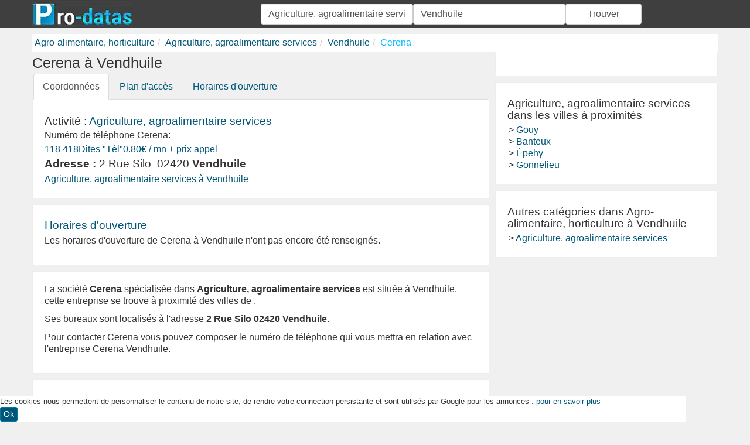

--- FILE ---
content_type: text/html; charset=utf-8
request_url: https://www.pro-datas.fr/cerena-vendhuile
body_size: 9511
content:
<!DOCTYPE html><!--[if IE 8]><html lang="fr" class="ie ie8" xmlns="http://www.w3.org/1999/xhtml" xml:lang="fr" xmlns:og="http://opengraphprotocol.org/schema/" xmlns:fb="http://www.facebook.com/2008/fbml"> <![endif]--><!--[if IE 9]><html lang="fr" class="ie ie9" xmlns="http://www.w3.org/1999/xhtml" xml:lang="fr" > <![endif]--><!--[if gt IE 9]><!--><html lang="fr" xmlns="http://www.w3.org/1999/xhtml" xml:lang="fr" lang="fr" xmlns:og="http://opengraphprotocol.org/schema/" xmlns:fb="http://www.facebook.com/2008/fbml"> <!--<![endif]--><head><!-- Basic --><meta charset="UTF-8"><meta name="viewport" content="width=device-width, initial-scale=1.0"><title>Cerena Vendhuile, Tél, Adresse, Horaires</title><meta name="description" content="Cerena à VENDHUILE, Agriculture, agroalimentaire services, horaires, téléphone, avis, plan. Toutes les infos et recommandations sur Cerena 2 rue Silo" /><meta name="keywords" content="Cerena,,Cerena à VENDHUILE" /><link rel="canonical" href="https://www.pro-datas.fr/cerena-vendhuile"><meta http-equiv="X-UA-Compatible" content="IE=edge,chrome=1"/><meta http-equiv="content-language" content="fr" /><meta name="DC.Language" scheme="RFC3066" content="fr" /><meta name="robots" content="index, follow" /><meta http-equiv="Content-Script-Type" content="text/javascript" /><meta name="MSSmartTagsPreventParsing" content="true" /><meta name="author" content="www.pro-datas.fr" /><meta name="geo.placename" content="France" /><meta property='og:site_name' content='www.pro-datas.fr'/><meta property='og:title' content="Cerena Vendhuile, Tél, Adresse, Horaires"/><meta property='og:url' content="https://www.pro-datas.fr/cerena-vendhuile"/><meta property="og:description" content="Cerena à VENDHUILE, Agriculture, agroalimentaire services, horaires, téléphone, avis, plan. Toutes les infos et recommandations sur Cerena 2 rue Silo" /><meta property="og:locale" content="fr_FR" /><meta property="og:country-name" content="France" /><meta name="twitter:card" content="summary_large_image"><meta name="twitter:title" content="Cerena Vendhuile, Tél, Adresse, Horaires"><meta name="twitter:description" content="Cerena à VENDHUILE, Agriculture, agroalimentaire services, horaires, téléphone, avis, plan. Toutes les infos et recommandations sur Cerena 2 rue Silo"><meta content="Cerena" itemprop="name"/><meta property="og:type" content="company" /><meta property='og:image' content=""/><meta property='og:latitude' content="50.0124602" /><meta property='og:longitude' content="3.2109527" /><meta property="og:street-address" content="2 rue Silo" /><meta property="og:postal-code" content="02420" /><meta property="og:locality" content="VENDHUILE" /><meta name="twitter:card" content="summary_large_image"><meta name="twitter:title" content="Cerena Vendhuile, Tél, Adresse, Horaires"><meta name="twitter:image" content=""><script type="application/ld+json">{"@context": "http://schema.org","@type": "LocalBusiness","name": "Mille Et Une Nuits Animation","image": "","@id": "https://www.pro-datas.fr/cerena-vendhuile","url": "https://www.pro-datas.fr/cerena-vendhuile","address": {"@type": "PostalAddress","streetAddress": "2 rue Silo","addressLocality": "VENDHUILE","postalCode": "02420","addressCountry": "FR"},"geo": {"@type": "GeoCoordinates","latitude": 50.0124602,"longitude": 3.2109527}}</script><!--[if lt IE 9]><script src="/Static/ltie/html5.js" type="text/javascript"></script><script src="/Static/ltie/respond.min.js" type="text/javascript"></script><![endif]--><!--[if lt IE 8]><link href="/Static/ltie/bootstrap-ie7.css" rel="stylesheet"><![endif]--><link rel="image_src" href="/Static/img/apple-touch-icon-114x114.png" /><link rel="shortcut icon" href="/Static/img/favicon.ico"/><link rel="icon" type="image/x-icon" href="/Static/img/favicon.ico" /><link rel="apple-touch-icon" href="/Static/img/apple-touch-icon.png"/><link rel="apple-touch-icon" sizes="72x72" href="/Static/img/apple-touch-icon-72x72.png"/><link rel="apple-touch-icon" sizes="114x114" href="/Static/img/apple-touch-icon-114x114.png"/><link rel="apple-touch-icon" sizes="144x144" href="/Static/img/apple-touch-icon-144x144.png"/><!--[if lt IE 9]><script src="/Static/ltie/html5.js" type="text/javascript"></script><script src="/Static/ltie/respond.min.js" type="text/javascript"></script><![endif]--><!--[if lt IE 8]><link href="/Static/ltie/bootstrap-ie7.css" rel="stylesheet"><![endif]--><script type="text/javascript">var token 	= '8b4bce0d1df851bb01a4f4a652c54f48';var telAjax = '0';var telAuto	= '';</script><style type="text/css">@charset "UTF-8";html{font-family:sans-serif;-webkit-text-size-adjust:100%;-ms-text-size-adjust:100%}body{margin:0}footer,header{display:block}a{background-color:transparent}a:active,a:hover{outline:0}b,strong{font-weight:700}h1{margin:.67em 0;font-size:2em}img{border:0}ul{margin:2px}*,:after,:before{box-sizing:border-box}html{font-size:10px;-webkit-tap-highlight-color:rgba(0,0,0,0)}body{font-family:Arial,sans-serif;font-size:16px;line-height:1.42857143;color:#333;background-color:#f0f0f0}a{color:#005676;text-decoration:none}a:focus,a:hover{color:#005170;text-decoration:underline}a:focus{outline:thin dotted;outline:5px auto -webkit-focus-ring-color;outline-offset:-2px}img{vertical-align:middle}.img-responsive{display:block;max-width:100%;height:auto}h1,h2,h3{font-family:inherit;font-weight:500;line-height:1.1;color:inherit;margin-top:5.5px;margin-bottom:5.5px}h1{font-size:25px}h2{font-size:19px}h3{font-size:16px}p{margin:0 0 11px}.text-center{text-align:center}.text-right{text-align:right}.text-muted{color:#555}.text-danger{color:#a94442}a.text-danger:focus,a.text-danger:hover{color:#843534}.list-inline,.list-unstyled{padding-left:0;list-style:none}.list-inline{margin-left:-5px}.list-inline>li{display:inline-block;padding-right:5px;padding-left:5px}.ct{margin-right:auto;margin-left:auto}@media (min-width:768px){.ct{width:750px}}@media (min-width:992px){.ct{width:970px}}@media (min-width:1200px){.ct{width:1170px}}.m1,.m2,.m3,.m4,.m5,.m6,.s1,.s2,.s3,.s4,.s5,.s6,.x1,.x2,.x3,.x4,.x5,.x6{position:relative;min-height:1px}.x1,.x2,.x3,.x4,.x5,.x6{float:left}.x6{width:100%}.x5{width:83.33333333%}.x4{width:66.66666667%}.x3{width:50%}.x2{width:33.33333333%}.x1{width:16.66666667%}@media (min-width:768px){.s1,.s2,.s3,.s4,.s5,.s6{float:left}.s6{width:100%}.s5{width:83.33333333%}.s4{width:66.66666667%}.s3{width:50%}.s2{width:33.33333333%}.s1{width:16.66666667%}}@media (min-width:992px){.m1,.m2,.m3,.m4,.m5,.m6{float:left}.m6{width:100%}.m5{width:83.33333333%}.m4{width:66.66666667%}.m3{width:50%}.m2{width:33.33333333%}.m1{width:16.66666667%}}label{display:inline-block;max-width:100%;margin-bottom:5px;font-weight:700}input[type=checkbox],input[type=radio]{margin:4px 0 0;margin-top:1px\9;line-height:normal}input[type=checkbox]:focus,input[type=file]:focus,input[type=radio]:focus{outline:thin dotted;outline:5px auto -webkit-focus-ring-color;outline-offset:-2px}output{padding-top:7px}.form-control,output{display:block;font-size:16px;line-height:1.42857143;color:#555}.form-control{width:100%;height:36px;padding:6px 12px;background-color:#fff;background-image:none;border:1px solid #ccc;border-radius:4px;box-shadow:inset 0 1px 1px rgba(0,0,0,.075);transition:border-color .15s ease-in-out,box-shadow .15s ease-in-out}.form-control:focus{border-color:#66afe9;outline:0;box-shadow:inset 0 1px 1px rgba(0,0,0,.075),0 0 8px rgba(102,175,233,.6)}.form-control::-moz-placeholder{color:#999;opacity:1}.form-control:-ms-input-placeholder{color:#999}.form-control::-webkit-input-placeholder{color:#999}.form-control[disabled],.form-control[readonly],fieldset[disabled] .form-control{background-color:#eee;opacity:1}.form-control[disabled],fieldset[disabled] .form-control{cursor:not-allowed}textarea.form-control{height:auto}input[type=search]{-webkit-appearance:none}.form-group{position:relative;margin-bottom:15px}.checkbox,.radio{position:relative;display:block;margin-top:10px;margin-bottom:10px}.checkbox label,.radio label{min-height:22px;padding-left:20px;margin-bottom:0;font-weight:400;cursor:pointer}.checkbox-inline input[type=checkbox],.checkbox input[type=checkbox],.radio-inline input[type=radio],.radio input[type=radio]{position:absolute;margin-top:4px\9;margin-left:-20px}.checkbox+.checkbox,.radio+.radio{margin-top:-5px}.checkbox-inline,.radio-inline{position:relative;display:inline-block;padding-left:20px;margin-bottom:0;font-weight:400;vertical-align:middle;cursor:pointer}.checkbox-inline+.checkbox-inline,.radio-inline+.radio-inline{margin-top:0;margin-left:10px}.checkbox-inline.disabled,.checkbox.disabled label,.radio-inline.disabled,.radio.disabled label,fieldset[disabled] .checkbox-inline,fieldset[disabled] .checkbox label,fieldset[disabled] .radio-inline,fieldset[disabled] .radio label,fieldset[disabled] input[type=checkbox],fieldset[disabled] input[type=radio],input[type=checkbox].disabled,input[type=checkbox][disabled],input[type=radio].disabled,input[type=radio][disabled]{cursor:not-allowed}.input-sm{height:33px;padding:5px 10px;font-size:14px;line-height:1.5;border-radius:3px}select.input-sm{height:33px;line-height:33px}select[multiple].input-sm,textarea.input-sm{height:auto}.help-block{display:block;margin-top:5px;margin-bottom:10px;font-weight:700;color:red}@media (min-width:768px){.form-inline .form-group{display:inline-block;margin-bottom:0;vertical-align:middle}.form-inline .form-control{display:inline-block;width:auto;vertical-align:middle}.form-inline .form-control-static{display:inline-block}.form-inline .input-group{display:inline-table;vertical-align:middle}.form-inline .input-group .form-control,.form-inline .input-group .input-group-addon,.form-inline .input-group .input-group-btn{width:auto}.form-inline .input-group>.form-control{width:100%}.form-inline .control-label{margin-bottom:0;vertical-align:middle}.form-inline .checkbox,.form-inline .radio{display:inline-block;margin-top:0;margin-bottom:0;vertical-align:middle}.form-inline .checkbox label,.form-inline .radio label{padding-left:0}.form-inline .checkbox input[type=checkbox],.form-inline .radio input[type=radio]{position:relative;margin-left:0}}.btn{display:inline-block;padding:6px 12px;margin-bottom:0;font-size:16px;font-weight:400;line-height:1.42857143;text-align:center;white-space:nowrap;vertical-align:middle;touch-action:manipulation;cursor:pointer;-webkit-user-select:none;-moz-user-select:none;user-select:none;background-image:none;border:1px solid transparent;border-radius:4px}.btn.active.focus,.btn.active:focus,.btn.focus,.btn:active.focus,.btn:active:focus,.btn:focus{outline:thin dotted;outline:5px auto -webkit-focus-ring-color;outline-offset:-2px}.btn.focus,.btn:focus,.btn:hover{color:#333;text-decoration:none}.btn.active,.btn:active{background-image:none;outline:0;box-shadow:inset 0 3px 5px rgba(0,0,0,.125)}.btn.disabled,.btn[disabled],fieldset[disabled] .btn{cursor:not-allowed;filter:alpha(opacity=65);box-shadow:none;opacity:.65}a.btn.disabled,fieldset[disabled] a.btn{pointer-events:none}.btn-default{color:#333;background-color:#fff;border-color:#ccc}.btn-default.focus,.btn-default:focus{color:#333;background-color:#e6e6e6;border-color:#8c8c8c}.btn-default.active,.btn-default:active,.btn-default:hover,.open>.dropdown-toggle.btn-default{color:#333;background-color:#e6e6e6;border-color:#adadad}.btn-default.active.focus,.btn-default.active:focus,.btn-default.active:hover,.btn-default:active.focus,.btn-default:active:focus,.btn-default:active:hover,.open>.dropdown-toggle.btn-default.focus,.open>.dropdown-toggle.btn-default:focus,.open>.dropdown-toggle.btn-default:hover{color:#333;background-color:#d4d4d4;border-color:#8c8c8c}.btn-default.active,.btn-default:active,.open>.dropdown-toggle.btn-default{background-image:none}.btn-default.disabled,.btn-default.disabled.active,.btn-default.disabled.focus,.btn-default.disabled:active,.btn-default.disabled:focus,.btn-default.disabled:hover,.btn-default[disabled],.btn-default[disabled].active,.btn-default[disabled].focus,.btn-default[disabled]:active,.btn-default[disabled]:focus,.btn-default[disabled]:hover,fieldset[disabled] .btn-default,fieldset[disabled] .btn-default.active,fieldset[disabled] .btn-default.focus,fieldset[disabled] .btn-default:active,fieldset[disabled] .btn-default:focus,fieldset[disabled] .btn-default:hover{background-color:#fff;border-color:#ccc}.btn-default .badge{color:#fff;background-color:#333}.btn-primary{color:#fff;background-color:#005676;border-color:#0076a3}.btn-primary.focus,.btn-primary:focus{color:#fff;background-color:#006489;border-color:#001a23}.btn-primary.active,.btn-primary:active,.btn-primary:hover,.open>.dropdown-toggle.btn-primary{color:#fff;background-color:#006489;border-color:#004a65}.btn-primary.active.focus,.btn-primary.active:focus,.btn-primary.active:hover,.btn-primary:active.focus,.btn-primary:active:focus,.btn-primary:active:hover,.open>.dropdown-toggle.btn-primary.focus,.open>.dropdown-toggle.btn-primary:focus,.open>.dropdown-toggle.btn-primary:hover{color:#fff;background-color:#004a65;border-color:#001a23}.btn-primary.active,.btn-primary:active,.open>.dropdown-toggle.btn-primary{background-image:none}.btn-primary.disabled,.btn-primary.disabled.active,.btn-primary.disabled.focus,.btn-primary.disabled:active,.btn-primary.disabled:focus,.btn-primary.disabled:hover,.btn-primary[disabled],.btn-primary[disabled].active,.btn-primary[disabled].focus,.btn-primary[disabled]:active,.btn-primary[disabled]:focus,.btn-primary[disabled]:hover,fieldset[disabled] .btn-primary,fieldset[disabled] .btn-primary.active,fieldset[disabled] .btn-primary.focus,fieldset[disabled] .btn-primary:active,fieldset[disabled] .btn-primary:focus,fieldset[disabled] .btn-primary:hover{background-color:#005676;border-color:#0076a3}.btn-primary .badge{color:#005676;background-color:#fff}.btn-danger{color:#fff;background-color:#d9534f;border-color:#d43f3a}.btn-danger.focus,.btn-danger:focus{color:#fff;background-color:#c9302c;border-color:#761c19}.btn-danger.active,.btn-danger:active,.btn-danger:hover,.open>.dropdown-toggle.btn-danger{color:#fff;background-color:#c9302c;border-color:#ac2925}.btn-danger.active.focus,.btn-danger.active:focus,.btn-danger.active:hover,.btn-danger:active.focus,.btn-danger:active:focus,.btn-danger:active:hover,.open>.dropdown-toggle.btn-danger.focus,.open>.dropdown-toggle.btn-danger:focus,.open>.dropdown-toggle.btn-danger:hover{color:#fff;background-color:#ac2925;border-color:#761c19}.btn-danger.active,.btn-danger:active,.open>.dropdown-toggle.btn-danger{background-image:none}.btn-danger.disabled,.btn-danger.disabled.active,.btn-danger.disabled.focus,.btn-danger.disabled:active,.btn-danger.disabled:focus,.btn-danger.disabled:hover,.btn-danger[disabled],.btn-danger[disabled].active,.btn-danger[disabled].focus,.btn-danger[disabled]:active,.btn-danger[disabled]:focus,.btn-danger[disabled]:hover,fieldset[disabled] .btn-danger,fieldset[disabled] .btn-danger.active,fieldset[disabled] .btn-danger.focus,fieldset[disabled] .btn-danger:active,fieldset[disabled] .btn-danger:focus,fieldset[disabled] .btn-danger:hover{background-color:#d9534f;border-color:#d43f3a}.btn-danger .badge{color:#d9534f;background-color:#fff}.btn-lg{padding:10px 16px;font-size:20px;line-height:1.3333333;border-radius:6px}.btn-sm{padding:5px 10px}.btn-sm,.btn-xs{font-size:14px;line-height:1.5;border-radius:3px}.btn-xs{padding:1px 5px}.btn-block{display:block;width:100%}.btn-block+.btn-block{margin-top:5px}input[type=button].btn-block,input[type=reset].btn-block,input[type=submit].btn-block{width:100%}.dropdown,.dropup{position:relative}.dropdown-toggle:focus{outline:0}.dropdown-menu{position:absolute;top:100%;left:0;z-index:1000;float:left;min-width:160px;padding:5px 0;margin:2px 0 0;font-size:16px;text-align:left;list-style:none;background-color:#fff;-webkit-background-clip:padding-box;background-clip:padding-box;border:1px solid #ccc;border:1px solid rgba(0,0,0,.15)}.dropdown-menu .divider{height:1px;margin:10px 0;overflow:hidden;background-color:#e5e5e5}.dropdown-menu>li>a{display:block;padding:3px 20px;clear:both;font-weight:400;line-height:1.42857143;color:#333;white-space:nowrap}.dropdown-menu>li.active>a,.dropdown-menu>li>a:focus,.dropdown-menu>li>a:hover{color:#fff;text-decoration:none;background-color:#005676}.nav{padding-left:0;margin-bottom:0;list-style:none}.nav>li,.nav>li>a{position:relative;display:block}.nav>li>a{padding:10px 15px}.nav>li>a:focus,.nav>li>a:hover{text-decoration:none;background-color:#eee}.nav>li>a>img{max-width:none}.nav-tabs{border-bottom:1px solid #ddd}.nav-tabs>li{float:left;margin-bottom:-1px}.nav-tabs>li>a{margin-right:2px;line-height:1.42857143;border:1px solid transparent;border-radius:4px 4px 0 0}.nav-tabs>li>a:hover{border-color:#eee #eee #ddd}.nav-tabs>li.active>a,.nav-tabs>li.active>a:focus,.nav-tabs>li.active>a:hover{color:#555;cursor:default;background-color:#fff;border:1px solid;border-color:#ddd #ddd transparent}.breadcrumb{padding:4px;margin:0;list-style:none;background-color:#fff}.breadcrumb>li{display:inline-block}.breadcrumb>li+li:before{padding:0 5px;color:#ccc;content:"/ "}.breadcrumb>.active a{color:#0bf}.pagination{display:inline-block;padding-left:0;margin:22px 0}.pagination>li{display:inline}.pagination>li>a{position:relative;float:left;padding:6px 12px;margin-left:-1px;line-height:1.42857143;color:#005676;text-decoration:none;background-color:#fff;border:1px solid #ddd}.pagination>li:first-child>a{margin-left:0}.pagination>li>a:focus,.pagination>li>a:hover{z-index:3;color:#005170;background-color:#eee;border-color:#ddd}.pagination>.active>a,.pagination>.active>a:focus,.pagination>.active>a:hover{z-index:2;color:#fff;cursor:default;background-color:#005676;border-color:#005676}.badge{display:inline-block;min-width:10px;padding:3px 7px;font-size:14px;font-weight:700;line-height:1;color:#fff;text-align:center;white-space:nowrap;vertical-align:middle;background-color:#2c2c2c}.lste{padding-bottom:4px;margin-top:10px;border-bottom:1px solid grey}.lste h2,.lste h3{margin-top:0;margin-bottom:5px;font-size:19px}.lste .noimg{padding-right:30px;padding-left:35px}.lste .badge{left:0}.lste .badge,.lste .label{position:absolute;top:0;z-index:1}.lste .label{right:0}.lste{position:relative;z-index:0;overflow:hidden;zoom:1}.lstei{display:table-cell;padding-right:10px;vertical-align:top}.lstel{padding-left:0;list-style:none}.well{display:block;padding:20px;margin-bottom:10px;line-height:20px;background-color:#fff;border:1px solid #ededed}.clearfix:after,.clearfix:before,.ct:after,.ct:before,.nav:after,.nav:before,.row:after,.row:before{display:table;content:" "}.clearfix:after,.ct:after,.nav:after,.row:after{clear:both}.center-block{display:block;margin-right:auto;margin-left:auto}.pull-right{float:right!important}.pull-left{float:left!important}@media (max-width:767px){.hidden-xs{display:none!important}}aside{margin-left:0}.ads{padding-right:0!important;padding-left:0!important;margin:0 0 10px;text-align:center}.kads,.kcads{display:inline-block;margin:auto}.kads{width:320px;height:50px}.kcads{width:320px;height:100px}@media (min-width:500px){aside{margin-left:10px}.kads{width:468px;height:60px}.kcads{width:180px;height:150px}}@media (min-width:700px){.kads{width:468px;height:90px}}@media (min-width:800px){.kcads{width:250px;height:250px}}@media (min-width:1025px){.kads{width:728px;height:90px}.kcads{width:300px;height:250px}}@media (max-width:400px){.ads{border-right:0;border-left:0}}.ct-cookies{position:fixed;bottom:0;margin:0 auto;font-size:.8em;background:#fff}.telephone:focus,.telephone:hover{color:#555;text-decoration:none}.telephone .price{position:absolute;top:1px;left:165px;font-size:10px;line-height:12px;color:#fff;text-align:right;letter-spacing:-.6px;opacity:.9}.telephone{position:relative;display:inline-block;width:230px;height:25px;padding-left:10px;font-size:16px;line-height:25px;text-align:left;text-decoration:underline;color:#005676}.surtax{background:#fff url(/img/sva-inline.jpg) no-repeat 0 0;border:0!important;text-decoration:none!important;color:#555!important}#searchForm{margin-top:2px}.pinline{display:inline}.htop{margin:0 0 10px}.htop,footer{padding-top:4px;padding-bottom:4px;color:#fff;background-color:#3f3f3f}footer a,footer a:hover{color:#fff}@media (max-width:400px){#cookiesContent{font-size:.5em}#cookiesInfos{padding:0}.logo{margin:10px auto;text-align:center}.telephone{display:inline;width:120px;background:#fff}.telephone,.telephone:active,.telephone:focus,.telephone:hover,.telephone:visited{color:#16a3c5}.telephone .price{display:none}header{margin-bottom:10px}.well{padding:6px}.lstei{padding-right:30px;padding-left:35px}}.menu{padding:6px;background-color:#616161}.menu li a,.menu li a:focus,.menu li a:hover{padding-left:10px;color:#fff;border-left:1px solid #fff}.menu li:first-child a{border:none}.cats div{padding-left:10px}.cats h2 a{color:#000}.icons,.iconsbw{display:block;float:left;width:37px;height:33px;background:url(../img/icons/37x33.png) no-repeat scroll 0 0 transparent}.iconsbw{background:url(../img/icons/37x33BW.png) no-repeat scroll 0 0 transparent}.iconsbw:hover{background:url(../img/icons/37x33.png) no-repeat scroll 0 0 transparent}.icons-0,.icons-0:hover{background-position:left 0}.icons-1,.icons-1:hover{background-position:left -33px}.icons-2,.icons-2:hover{background-position:left -66px}.icons-3,.icons-3:hover{background-position:left -99px}.icons-4,.icons-4:hover{background-position:left -132px}.icons-5,.icons-5:hover{background-position:left -165px}.icons-6,.icons-6:hover{background-position:left -198px}.icons-7,.icons-7:hover{background-position:left -231px}.icons-8,.icons-8:hover{background-position:left -264px}.icons-9,.icons-9:hover{background-position:left -297px}.icons-10,.icons-10:hover{background-position:left -330px}.icons-11,.icons-11:hover{background-position:left -363px}.icons-12,.icons-12:hover{background-position:left -396px}.icons-13,.icons-13:hover{background-position:left -429px}.icons-14,.icons-14:hover{background-position:left -462px}.icons-15,.icons-15:hover{background-position:left -495px}.icons-16,.icons-16:hover{background-position:left -528px}.icons-17,.icons-17:hover{background-position:left -561px}.icons-18,.icons-18:hover{background-position:left -594px}.icons-19,.icons-19:hover{background-position:left -627px}.icons-20,.icons-20:hover{background-position:left -660px}.icons-21,.icons-21:hover{background-position:left -693px}.icons-22,.icons-22:hover{background-position:left -726px}.icons-23,.icons-23:hover{background-position:left -759px}#mapKelest{width:auto;height:600px}#infoContent{display:none}.phoneblock{padding:10px}</style></head><body lang="fr" locale="fr_FR"><div class="body"><header ><section class="htop"><div class="ct"><div class="row"><div class="m2 x6 logo"><a href="/"><picture><source srcset="/Static/img/logo.webp" type="image/webp"><img src="/Static/img/logo.jpg" alt="Pro-Datas, annuaire d'entreprises" loading="lazy" height="40" width="171" /></picture></a></div><div class="m4 x6"><div class="row"><form action="/an/search" id="searchForm" name="searchForm" method="post" onsubmit="return findAnnuaire();" ><input type="hidden" name="token" value="8b4bce0d1df851bb01a4f4a652c54f48"/><span class="m2 x2"><input type="text" class="form-control " placeholder="Quoi ? / Qui ?" autocomplete="off" value="Agriculture, agroalimentaire services" maxlength="100" name="what" id="aWhat"/><input type="hidden" name="aWhathid" id="aWhathid" value="categorie-521f9c9a68c42a3725c0bbe4"/></span><span class="m2 x2"><input type="text" class="form-control" placeholder="Ou ?" autocomplete="off" value="Vendhuile" maxlength="100" name="where" id="aWhere"/><input type="hidden" name="aWherehid" id="aWherehid" value="city-5209e339cc71f16c452711c8"/></span><span class="m1 x2"><button type="submit" class="form-control">Trouver</button></span><span class="m1 hidden-xs"></span></form></div></div></div></div></section><div class="ct"><ul class="breadcrumb row hidden-xs" itemscope itemtype="https://schema.org/BreadcrumbList"><li itemprop="itemListElement" itemscope itemtype="https://schema.org/ListItem"><a href="/agro-alimentaire-horticulture/"  itemprop='item'><span itemprop='name'>Agro-alimentaire, horticulture</span></a><meta itemprop="position" content="1" /></li><li itemprop="itemListElement" itemscope itemtype="https://schema.org/ListItem"><a href="/agriculture-agroalimentaire-services/"  itemprop='item'><span itemprop='name'>Agriculture, agroalimentaire services</span></a><meta itemprop="position" content="2" /></li><li itemprop="itemListElement" itemscope itemtype="https://schema.org/ListItem"><a href="/agriculture-agroalimentaire-services/vendhuile/"  itemprop='item'><span itemprop='name'>Vendhuile</span></a><meta itemprop="position" content="3" /></li><li class="active" itemprop="itemListElement" itemscope itemtype="https://schema.org/ListItem"><a href="/cerena-vendhuile"  itemprop='item'><span itemprop='name'>Cerena</span></a><meta itemprop="position" content="4" /></li></ul></div></header>
	<div class="ct"><div class="row company" itemscope itemtype="https://schema.org/LocalBusiness"><meta content="Cerena" itemprop="name"/><div class="m4"><div ><div ><div class=""><h1 itemprop='name' class="societename">Cerena à Vendhuile</h1></div></div><ul class="nav nav-tabs">
  <li class="active"><a href="/cerena-vendhuile">Coordonnées</a></li>
  <li ><a href="#plan">Plan<span class="hidden-xs">&nbsp;d'accès</span></a></li>
  <li ><a href="#horaires">Horaires<span class="hidden-xs">&nbsp;d'ouverture</span></a></li>
</ul><div class="well"><h2 class="small">Activité : <a href="/agriculture-agroalimentaire-services/" title="annuaire Agriculture, agroalimentaire services">Agriculture, agroalimentaire services</a></h2><h3 >Numéro de téléphone Cerena:</h3><div class="tphon"><a href="tel:118418" onclick="playFile()" title="Mise en relation via le 118 418, dites 'tél'." class="tel118">118 418<span class="keywdCtn">Dites <span class="keywd">"Tél"</span></span><span class="price hidden-xs">0.80&euro; / mn + prix appel</span></a></div><h2 class="small"><strong>Adresse :</strong>&nbsp;<span itemtype="https://schema.org/PostalAddress" itemscope="" itemprop="address"><span itemprop="streetAddress">2 Rue Silo</span>&nbsp;&nbsp;<span itemprop="postalCode">02420</span>&nbsp;<strong><span itemprop="addressLocality">Vendhuile</span></strong></span></h2><ul class="list-inline hidden-xs listcat" ><li><a href="/agriculture-agroalimentaire-services/vendhuile/" title="annuaire des Agriculture, agroalimentaire services à Vendhuile">Agriculture, agroalimentaire services à Vendhuile</a></li></ul></div><div class="well"><h2 class="horaires"><a href="#" name="horaires">Horaires d'ouverture</a></h2><p>Les horaires d'ouverture de Cerena à Vendhuile n'ont pas encore été renseignés.</p></div><div class="well"><p>La société <b>Cerena</b> spécialisée dans <b>Agriculture, agroalimentaire services</b> est située à Vendhuile, cette entreprise se trouve à proximité des villes de .</p><p> Ses bureaux sont localisés à l'adresse <b>2 Rue Silo 02420 Vendhuile</b>. </p><p>Pour contacter Cerena vous pouvez composer le numéro de téléphone <a href="tel:" rel="nofollow"></a> qui vous mettra en relation avec l'entreprise Cerena Vendhuile.</p></div><div class="well"><h2 ><a href="#" name="plan">Plan d'accès</a></h2><p><b>Cerena Vendhuile</b> est une entreprise de <u>Agriculture, agroalimentaire services</u>.</p><p>Ses locaux se trouvent à l'adresse <b>2 Rue Silo 02420 Vendhuile</b> avec les coordonnées GPS <br/>Latitude: 50.0124602 <br/>Longitude : 3.2109527</p><p>Le plan d'accès ci dessous vous permettra de géo-localiser l'entreprise Cerena et de trouver l'itinéraire pour vous rendre à ses locaux situé au 2 Rue Silo 02420 Vendhuile.</p></div><a target="_blank" href="https://maps.google.fr/maps?key=AIzaSyB9s80cgc_iKupATTChpkz8auldemq80RI&daddr=2+rue+Silo+02420+Vendhuile"><img data-src="https://maps.googleapis.com/maps/api/staticmap?key=AIzaSyB9s80cgc_iKupATTChpkz8auldemq80RI&sensor=false&size=600x400&zoom=16&markers=50.0124602,3.2109527" src="/Static/img/blank.gif" class="img-responsive center-block lazy-load" alt="Google Map" width="600" height="400"/></a><div class="well text-center"><ul class="list-inline"><li><a href="https://www.facebook.com/sharer/sharer.php?u=https%3A%2F%2Fwww.pro-datas.fr%2Fcerena-vendhuile&t=Cerena" title="partager sur facebook" target="_blank"><picture><source srcset="/Static/img/share/Facebook.webp" type="image/webp"><img src="/Static/img/share/Facebook.jpg" width="24" height="24" alt="Partager sur Facebook" loading="lazy" /></picture></a></li><li><a href="https://twitter.com/intent/tweet?source=https://www.pro-datas.fr/cerena-vendhuile&text=Cerena" target="_blank" title="Tweet"><picture><source srcset="/Static/img/share/Twitter.webp" type="image/webp"><img src="/Static/img/share/Twitter.jpg" width="24" height="24" alt="Partager sur Twitter" loading="lazy" /></picture></a></li><li><a href="https://pinterest.com/pin/create/button/?url=https://www.pro-datas.fr/cerena-vendhuile&description=Cerena" target="_blank" title="Pin it"><picture><source srcset="/Static/img/share/Pinterest.webp" type="image/webp"><img src="/Static/img/share/Pinterest.jpg" width="24" height="24" alt="Partager sur Pinterest" loading="lazy" /></picture></a></li><li><a href="https://www.reddit.com/submit?url=https://www.pro-datas.fr/cerena-vendhuile&title=Cerena" target="_blank" title="Submit to Reddit"><picture><source srcset="/Static/img/share/Reddit.webp" type="image/webp"><img src="/Static/img/share/Reddit.jpg" width="24" height="24" alt="Partager sur Reddit" loading="lazy" /></picture></a></li><li><a href="https://www.linkedin.com/shareArticle?mini=true&url=https://www.pro-datas.fr/cerena-vendhuile&title=Cerena&source=https://www.pro-datas.fr/cerena-vendhuile" target="_blank" title="Share on LinkedIn"><picture><source srcset="/Static/img/share/LinkedIn.webp" type="image/webp"><img src="/Static/img/share/LinkedIn.jpg" width="24" height="24" alt="Partager sur LinkedIn" loading="lazy" /></picture></a></li></ul></div><div class="well"><h2 class="lste"><b>Besoin d'aide&nbsp;?</b> </h2><a href="tel:118418" title="Mise en relation via le 118 418, dites 'S.O.S'." style="color:#000;text-decoration:none">Si vous n'arrivez pas à trouver les coordonnées&nbsp;, vous pouvez appeler le 118&nbsp;418 "Tél",&nbsp;service de renseignements téléphonique payant 24h/24 7j/7  <br>APPELEZ LE <strong>118 418</strong> et dites « <strong>Tél</strong> »<br/><picture><source srcset="/Static/img/118418-v4.webp" type="image/webp"><img src="/Static/img/118418-v4.jpeg" alt="Appeler le 118 418 dites TEL" loading="lazy" width="250" height="30" /></picture></a><div><small>Site d'informations, indépendant et privé . </small></div></div><div class="row"><div class="x3"><form method="post" action="/membres/update"><input type="hidden" name="_company" value="5224bbfe68c42aac0c507c46"/><button class="btn btn-sm">Modifier les données</button></form></div><div class="x3"><form method="post" class="text-right" action="/membres/remove"><input type="hidden" name="_company" value="5224bbfe68c42aac0c507c46"/><button class="btn text-right btn-sm">Supprimer cette page</button></form></div></div></div><h2>Les entreprises à proximité de <strong>Cerena</strong> dans la catégorie <strong>Agriculture, agroalimentaire services</strong></h2><ul class="lstel well"><li class="lste"><span class="badge">1</span><span class="label">3 km </span><div id="societe5224bbe868c42aa30c09900c"><div class="lstei noimg"><a href="/cerena-gouy" title="Cerena à Gouy"><h3>Cerena</h3></a>Activité(s) :<strong>Agriculture, agroalimentaire services</strong><p class="adress"><b>Adresse :</b> 49 Rue Moulin, 02420 Gouy</p></div></div></li><li class="lste"><span class="badge">2</span><span class="label">5 km </span><div id="societe5224be2068c42a720df0055c"><div class="lstei noimg"><a href="/societe-cooperative-agricole-du-vermandois" title="Société coopérative agricole du vermandois à Épehy"><h3>Société Coopérative Agricole Du Vermandois</h3></a>Activité(s) :<strong>Agriculture, agroalimentaire services</strong><p class="adress"><b>Adresse :</b> 5 Rue Colonel Sorlin, 80740 Épehy</p></div></div></li><li class="lste"><span class="badge">3</span><span class="label">6 km </span><div id="societe5224bdd468c42a720df002c3"><div class="lstei noimg"><a href="/ternoveo-banteux" title="Ternoveo à Banteux"><h3>Ternoveo</h3></a>Activité(s) :<strong>Agriculture, agroalimentaire services</strong><p class="adress"><b>Adresse :</b> Rue Cambrai, 59266 Banteux</p></div></div></li><li class="lste"><span class="badge">4</span><span class="label">9 km </span><div id="societe5224bddc68c42a720df002ce"><div class="lstei noimg"><a href="/uneal-gonnelieu" title="Unéal à Gonnelieu"><h3>Unéal</h3></a>Activité(s) :<strong>Agriculture, agroalimentaire services</strong><p class="adress"><b>Adresse :</b> Rue Villers Plouich, 59231 Gonnelieu</p></div></div></li><li class="lste"><span class="badge">5</span><span class="label">10 km </span><div id="societe5224bbfe68c42aac0c507c43"><div class="lstei noimg"><a href="/cerena-ramicourt" title="Cerena à Ramicourt"><h3>Cerena</h3></a>Activité(s) :<strong>Agriculture, agroalimentaire services</strong><p class="adress"><b>Adresse :</b> Rue En Bas, 02110 Ramicourt</p></div></div></li><li class="lste"><span class="badge">6</span><span class="label">10 km </span><div id="societe5224be2068c42a720df0055d"><div class="lstei noimg"><a href="/societe-cooperative-agricole-du-vermandois-roisel" title="Société coopérative agricole du vermandois à Roisel"><h3>Société Coopérative Agricole Du Vermandois</h3></a>Activité(s) :<strong>Agriculture, agroalimentaire services</strong><p class="adress"><b>Adresse :</b> Che Villers Faucon, 80240 Roisel</p></div></div></li><li class="lste"><span class="badge">7</span><span class="label">10 km </span><div id="societe5224bdd368c42a720df002af"><div class="lstei noimg"><a href="/cooperative-noren" title="Coopérative noren à Walincourt-selvigny"><h3>Coopérative Noren</h3></a>Activité(s) :<strong>Agriculture, agroalimentaire services</strong><p class="adress"><b>Adresse :</b> 2 Rue Roger Salengro, 59127 Walincourt-selvigny</p></div></div></li><li class="lste"><span class="badge">8</span><span class="label">11 km </span><div id="societe5224bc0268c42aac0c507c73"><div class="lstei noimg"><a href="/turbo-negoce" title="Turbo negoce à Lehaucourt"><h3>Turbo Negoce</h3></a>Activité(s) :<strong>Agriculture, agroalimentaire services</strong><p class="adress"><b>Adresse :</b> 2 Rue Lucien Delval, 02420 Lehaucourt</p></div></div></li><li class="lste"><span class="badge">9</span><span class="label">11 km </span><div id="societe5224bdd568c42a720df002c8"><div class="lstei noimg"><a href="/uneal-masnieres" title="Unéal à Masnières"><h3>Unéal</h3></a>Activité(s) :<strong>Agriculture, agroalimentaire services</strong><p class="adress"><b>Adresse :</b> 41 Rue Marcoing, 59241 Masnières</p></div></div></li><li class="lste"><span class="badge">10</span><span class="label">12 km </span><div id="societe5224be2068c42a720df0055b"><div class="lstei noimg"><a href="/societe-agricole-cooperative" title="Société agricole coopérative à Fins"><h3>Société Agricole Coopérative</h3></a>Activité(s) :<strong>Agriculture, agroalimentaire services</strong><p class="adress"><b>Adresse :</b> 3 Rue Pavé, 80360 Fins</p></div></div></li><li class="lste"><span class="badge">11</span><span class="label">14 km </span><div id="societe5224bdd368c42a720df002a6"><div class="lstei noimg"><a href="/c-u-m-a" title="C u m a à Clary"><h3>C U M A</h3></a>Activité(s) :<strong>Agriculture, agroalimentaire services</strong><p class="adress"><b>Adresse :</b> Rue Selvigny, 59225 Clary</p></div></div></li><li class="lste"><span class="badge">12</span><span class="label">15 km </span><div id="societe5224bdd368c42a720df002aa"><div class="lstei noimg"><a href="/cooperative-agricole-ligny-en-cambresis" title="Coopérative agricole à Ligny-en-cambrésis"><h3>Coopérative Agricole</h3></a>Activité(s) :<strong>Agriculture, agroalimentaire services</strong><p class="adress"><b>Adresse :</b> 15 Rue Jules Guesde, 59191 Ligny-en-cambrésis</p></div></div></li><li class="lste"><span class="badge">13</span><span class="label">15 km </span><div id="societe5224bddc68c42a720df002d2"><div class="lstei noimg"><a href="/uneal-cattenieres" title="Unéal à Cattenières"><h3>Unéal</h3></a>Activité(s) :<strong>Agriculture, agroalimentaire services</strong><p class="adress"><b>Adresse :</b> 115 Rue Eugène Fiévet, 59217 Cattenières</p></div></div></li><li class="lste"><span class="badge">14</span><span class="label">15 km </span><div id="societe5224be1a68c42a720df00532"><div class="lstei noimg"><a href="/groupe-carre-etricourt-manancourt" title="Groupe carre à Étricourt-manancourt"><h3>Groupe Carre</h3></a>Activité(s) :<strong>Agriculture, agroalimentaire services</strong><p class="adress"><b>Adresse :</b> 24 Quinquies Rue Ytres, 80360 Étricourt-manancourt</p></div></div></li><li class="lste"><span class="badge">15</span><span class="label">16 km </span><div id="societe5224bbe868c42aa30c09900b"><div class="lstei noimg"><a href="/cerena-omissy" title="Cerena à Omissy"><h3>Cerena</h3></a>Activité(s) :<strong>Agriculture, agroalimentaire services</strong><p class="adress"><b>Adresse :</b> Ld Râperie, 02100 Omissy</p></div></div></li><li class="lste"><span class="badge">16</span><span class="label">16 km </span><div id="societe5224bbfe68c42aac0c507c44"><div class="lstei noimg"><a href="/cerena-essigny-le-petit" title="Cerena à Essigny-le-petit"><h3>Cerena</h3></a>Activité(s) :<strong>Agriculture, agroalimentaire services</strong><p class="adress"><b>Adresse :</b> Rue 8 Mai 1945, 02100 Essigny-le-petit</p></div></div></li><li class="lste"><span class="badge">17</span><span class="label">16 km </span><div id="societe5224bded68c42a720df0035a"><div class="lstei noimg"><a href="/uneal-hermies" title="Unéal à Hermies"><h3>Unéal</h3></a>Activité(s) :<strong>Agriculture, agroalimentaire services</strong><p class="adress"><b>Adresse :</b> 29 Rue Gare, 62147 Hermies</p></div></div></li><li class="lste"><span class="badge">18</span><span class="label">18 km </span><div id="societe5224bdd468c42a720df002c1"><div class="lstei noimg"><a href="/ternoveo-busigny" title="Ternoveo à Busigny"><h3>Ternoveo</h3></a>Activité(s) :<strong>Agriculture, agroalimentaire services</strong><p class="adress"><b>Adresse :</b> Rue Frères Desjardin, 59137 Busigny</p></div></div></li><li class="lste"><span class="badge">19</span><span class="label">18 km </span><div id="societe5224bdd368c42a720df002b3"><div class="lstei noimg"><a href="/france-endive" title="France endive à Boursies"><h3>France Endive</h3></a>Activité(s) :<strong>Agriculture, agroalimentaire services</strong><p class="adress"><b>Adresse :</b> Rte Nationale, 62147 Boursies</p></div></div></li><li class="lste"><span class="badge">20</span><span class="label">19 km </span><div id="societe5224bde068c42a720df002e3"><div class="lstei noimg"><a href="/uneal-bertry" title="Unéal à Bertry"><h3>Unéal</h3></a>Activité(s) :<strong>Agriculture, agroalimentaire services</strong><p class="adress"><b>Adresse :</b> Rue Troisvilles, 59980 Bertry</p></div></div></li></ul></div><div class="m2"><aside><div class="well ads"></div><div class="well"><h2>Agriculture, agroalimentaire services dans les villes à proximités</h2><ul class="list-unstyled"><li > > <a href="/agriculture-agroalimentaire-services/gouy-02420/" title="Agriculture, agroalimentaire services à Gouy">Gouy</a></li><li > > <a href="/agriculture-agroalimentaire-services/banteux/" title="Agriculture, agroalimentaire services à Banteux">Banteux</a></li><li > > <a href="/agriculture-agroalimentaire-services/epehy/" title="Agriculture, agroalimentaire services à Épehy">Épehy</a></li><li > > <a href="/agriculture-agroalimentaire-services/gonnelieu/" title="Agriculture, agroalimentaire services à Gonnelieu">Gonnelieu</a></li></ul></div><div class="well"><h2>Autres catégories dans Agro-alimentaire, horticulture à Vendhuile</h2><ul class="list-unstyled"><li > > <a href="/agriculture-agroalimentaire-services/vendhuile/" title="Annuaire pro Agriculture, agroalimentaire services à Vendhuile">Agriculture, agroalimentaire services</a></li></ul></div></aside></div></div></div>
<div class="ct ct-cookies"><div id="cookiesContent" class="row"><div id="cookiesInfos" class="m6">Les cookies nous permettent de personnaliser le contenu de notre site, de rendre votre connection persistante et sont utilisés par Google pour les annonces : <a target ="_blank" href="/pro/cookies">pour en savoir plus</a></div><div id="buttonCookie" class="m1"><a href="#" class="btn btn-primary btn-xs" onclick="cookieOk();">Ok</a></div></div></div><footer><div class="ct"><div class="row"><div class="m3"><a href="/"><picture><source srcset="/Static/img/logo.webp" type="image/webp"><img src="/Static/img/logo.jpg" alt="Pro-Datas, annuaire d'entreprises" loading="lazy" height="40" width="171" /></picture></a></div><div class="m3"><p>© Copyright 2024 by Pro-datas. All Rights Reserved. v3.1 <a href="/pro/mentions-legales">Mentions Légales</a></p></div></div><div class="row"><div class="m6"><p>Cette page présente une synthèse des informations publiques sur la société <strong>Cerena</strong> située au 2 rue Silo à <b>VENDHUILE</b> (02420).
Cerena est enregistré dans la catégorie Agriculture, agroalimentaire services de l'annuaire.</p></div></div></div></footer><script defer async src="/Static/js/prodatas-dev.min.js?v=1.5"></script><script async src="https://www.kelest.fr/ackee/tracker.js" data-ackee-server="https://www.kelest.fr/ackee/" data-ackee-domain-id="28c2774c-d66b-4749-8722-f536d792d006"  data-ackee-opts='{ "detailed": true }'></script></body></html>